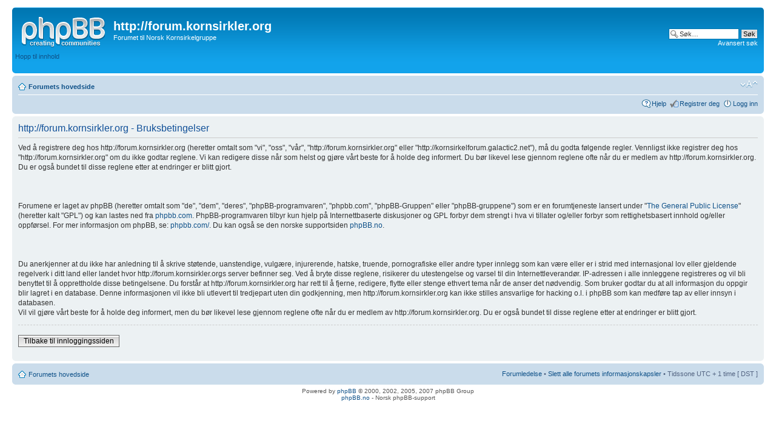

--- FILE ---
content_type: text/html; charset=UTF-8
request_url: http://kornsirkelforum.galactic2.net/ucp.php?mode=terms&sid=807d4c28de15f0ee9aac81420baa9841
body_size: 3617
content:
<!DOCTYPE html PUBLIC "-//W3C//DTD XHTML 1.0 Strict//EN" "http://www.w3.org/TR/xhtml1/DTD/xhtml1-strict.dtd">
<html xmlns="http://www.w3.org/1999/xhtml" dir="ltr" lang="no-nb" xml:lang="no-nb">
<head>

<meta http-equiv="content-type" content="text/html; charset=UTF-8" />
<meta http-equiv="content-style-type" content="text/css" />
<meta http-equiv="content-language" content="no-nb" />
<meta http-equiv="imagetoolbar" content="no" />
<meta name="resource-type" content="document" />
<meta name="distribution" content="global" />
<meta name="copyright" content="2000, 2002, 2005, 2007 phpBB Group" />
<meta name="keywords" content="" />
<meta name="description" content="" />
<meta http-equiv="X-UA-Compatible" content="IE=EmulateIE7" />
<title>http://forum.kornsirkler.org &bull; Brukerkontrollpanel &bull; Bruksbetingelser</title>

<!--
	phpBB style name: prosilver
	Based on style:   prosilver (this is the default phpBB3 style)
	Original author:  Tom Beddard ( http://www.subBlue.com/ )
	Modified by:      
	
	NOTE: This page was generated by phpBB, the free open-source bulletin board package.
	      The phpBB Group is not responsible for the content of this page and forum. For more information
	      about phpBB please visit http://www.phpbb.com
-->

<script type="text/javascript">
// <![CDATA[
	var jump_page = 'Skriv inn sidenummeret du vil gå til:';
	var on_page = '';
	var per_page = '';
	var base_url = '';
	var style_cookie = 'phpBBstyle';
	var style_cookie_settings = '; path=/; domain=forum.kornsirkler.org';
	var onload_functions = new Array();
	var onunload_functions = new Array();

	
	/**
	* Find a member
	*/
	function find_username(url)
	{
		popup(url, 760, 570, '_usersearch');
		return false;
	}

	/**
	* New function for handling multiple calls to window.onload and window.unload by pentapenguin
	*/
	window.onload = function()
	{
		for (var i = 0; i < onload_functions.length; i++)
		{
			eval(onload_functions[i]);
		}
	}

	window.onunload = function()
	{
		for (var i = 0; i < onunload_functions.length; i++)
		{
			eval(onunload_functions[i]);
		}
	}

// ]]>
</script>
<script type="text/javascript" src="./styles/prosilver/template/styleswitcher.js"></script>
<script type="text/javascript" src="./styles/prosilver/template/forum_fn.js"></script>

<link href="./styles/prosilver/theme/print.css" rel="stylesheet" type="text/css" media="print" title="printonly" />
<link href="./style.php?sid=f6a56fba2cdd12b45d79cd4dabdb5927&amp;id=1&amp;lang=en" rel="stylesheet" type="text/css" media="screen, projection" />

<link href="./styles/prosilver/theme/normal.css" rel="stylesheet" type="text/css" title="A" />
<link href="./styles/prosilver/theme/medium.css" rel="alternate stylesheet" type="text/css" title="A+" />
<link href="./styles/prosilver/theme/large.css" rel="alternate stylesheet" type="text/css" title="A++" />


</head>

<body id="phpbb" class="section-ucp ltr">

<div id="wrap">
	<a id="top" name="top" accesskey="t"></a>
	<div id="page-header">
		<div class="headerbar">
			<div class="inner"><span class="corners-top"><span></span></span>

			<div id="site-description">
				<a href="./index.php?sid=f6a56fba2cdd12b45d79cd4dabdb5927" title="Forumets hovedside" id="logo"><img src="./styles/prosilver/imageset/site_logo.gif" width="139" height="52" alt="" title="" /></a>
				<h1>http://forum.kornsirkler.org</h1>
				<p>Forumet til Norsk Kornsirkelgruppe</p>
				<p class="skiplink"><a href="#start_here">Hopp til innhold</a></p>
			</div>

					<div id="search-box">
				<form action="./search.php?sid=f6a56fba2cdd12b45d79cd4dabdb5927" method="post" id="search">
				<fieldset>
					<input name="keywords" id="keywords" type="text" maxlength="128" title="Søk etter nøkkelord" class="inputbox search" value="Søk…" onclick="if(this.value=='Søk…')this.value='';" onblur="if(this.value=='')this.value='Søk…';" /> 
					<input class="button2" value="Søk" type="submit" /><br />
					<a href="./search.php?sid=f6a56fba2cdd12b45d79cd4dabdb5927" title="Se de avanserte søkevalgene">Avansert søk</a> 				</fieldset>
				</form>
			</div>
		
			<span class="corners-bottom"><span></span></span></div>
		</div>

		<div class="navbar">
			<div class="inner"><span class="corners-top"><span></span></span>

			<ul class="linklist navlinks">
				<li class="icon-home"><a href="./index.php?sid=f6a56fba2cdd12b45d79cd4dabdb5927" accesskey="h">Forumets hovedside</a> </li>

				<li class="rightside"><a href="#" onclick="fontsizeup(); return false;" onkeypress="fontsizeup(); return false;" class="fontsize" title="Endre skriftstørrelsen">Endre skriftstørrelsen</a></li>

							</ul>

			
			<ul class="linklist rightside">
				<li class="icon-faq"><a href="./faq.php?sid=f6a56fba2cdd12b45d79cd4dabdb5927" title="Spørsmål og svar">Hjelp</a></li>
				<li class="icon-register"><a href="./ucp.php?mode=register&amp;sid=f6a56fba2cdd12b45d79cd4dabdb5927">Registrer deg</a></li>					<li class="icon-logout"><a href="./ucp.php?mode=login&amp;sid=f6a56fba2cdd12b45d79cd4dabdb5927" title="Logg inn" accesskey="l">Logg inn</a></li>
							</ul>

			<span class="corners-bottom"><span></span></span></div>
		</div>

	</div>

	<a name="start_here"></a>
	<div id="page-body">
		
		 
	<div class="panel">
		<div class="inner"><span class="corners-top"><span></span></span>
		<div class="content">
			<h2>http://forum.kornsirkler.org - Bruksbetingelser</h2>
			<p>Ved å registrere deg hos http://forum.kornsirkler.org (heretter omtalt som "vi", "oss", "vår", "http://forum.kornsirkler.org" eller "http://kornsirkelforum.galactic2.net"), må du godta følgende regler. Vennligst ikke registrer deg hos "http://forum.kornsirkler.org" om du ikke godtar reglene. Vi kan redigere disse når som helst og gjøre vårt beste for å holde deg informert. Du bør likevel lese gjennom reglene ofte når du er medlem av http://forum.kornsirkler.org. Du er også bundet til disse reglene etter at endringer er blitt gjort.<br />
<br />
<br />
<br />
Forumene er laget av phpBB (heretter omtalt som "de", "dem", "deres", "phpBB-programvaren", "phpbb.com", "phpBB-Gruppen" eller "phpBB-gruppene") som er en forumtjeneste lansert under "<a href="http://www.gnu.org/licenses/gpl.html">The General Public License</a>" (heretter kalt "GPL") og kan lastes ned fra <a href="http://www.phpbb.com/">phpbb.com</a>. PhpBB-programvaren tilbyr kun hjelp på Internettbaserte diskusjoner og GPL forbyr dem strengt i hva vi tillater og/eller forbyr som rettighetsbasert innhold og/eller oppførsel. For mer informasjon om phpBB, se: <a href="http://www.phpbb.com/">phpbb.com/</a>. Du kan også se den norske supportsiden <a href="http://www.phpbb.no/">phpBB.no</a>.<br />
<br />
<br />
<br />
Du anerkjenner at du ikke har anledning til å skrive støtende, uanstendige, vulgære, injurerende, hatske, truende, pornografiske eller andre typer innlegg som kan være eller er i strid med internasjonal lov eller gjeldende regelverk i ditt land eller landet hvor http://forum.kornsirkler.orgs server befinner seg. Ved å bryte disse reglene, risikerer du utestengelse og varsel til din Internettleverandør. IP-adressen i alle innleggene registreres og vil bli benyttet til å opprettholde disse betingelsene. Du forstår at http://forum.kornsirkler.org har rett til å fjerne, redigere, flytte eller stenge ethvert tema når de anser det nødvendig. Som bruker godtar du at all informasjon du oppgir blir lagret i en database. Denne informasjonen vil ikke bli utlevert til tredjepart uten din godkjenning, men http://forum.kornsirkler.org kan ikke stilles ansvarlige for hacking o.l. i phpBB som kan medføre tap av eller innsyn i databasen.<br />
Vil vil gjøre vårt beste for å holde deg informert, men du bør likevel lese gjennom reglene ofte når du er medlem av http://forum.kornsirkler.org. Du er også bundet til disse reglene etter at endringer er blitt gjort.</p>
			<hr class="dashed" />
			<p><a href="./ucp.php?mode=login&amp;sid=f6a56fba2cdd12b45d79cd4dabdb5927" class="button2">Tilbake til innloggingssiden</a></p>
		</div>
		<span class="corners-bottom"><span></span></span></div>
	</div>

</div>

<div id="page-footer">

	<div class="navbar">
		<div class="inner"><span class="corners-top"><span></span></span>

		<ul class="linklist">
			<li class="icon-home"><a href="./index.php?sid=f6a56fba2cdd12b45d79cd4dabdb5927" accesskey="h">Forumets hovedside</a></li>
							<li class="rightside"><a href="./memberlist.php?mode=leaders&amp;sid=f6a56fba2cdd12b45d79cd4dabdb5927">Forumledelse</a> &bull; <a href="./ucp.php?mode=delete_cookies&amp;sid=f6a56fba2cdd12b45d79cd4dabdb5927">Slett alle forumets informasjonskapsler</a> &bull; Tidssone UTC + 1 time [ DST ]</li>
		</ul>

		<span class="corners-bottom"><span></span></span></div>
	</div>
	
<!--
	We request you retain the full copyright notice below including the link to www.phpbb.com.
	This not only gives respect to the large amount of time given freely by the developers
	but also helps build interest, traffic and use of phpBB3. If you (honestly) cannot retain
	the full copyright we ask you at least leave in place the "Powered by phpBB" line, with
	"phpBB" linked to www.phpbb.com. If you refuse to include even this then support on our
	forums may be affected.

	The phpBB Group : 2006
//-->

	<div class="copyright">Powered by <a href="http://www.phpbb.com/">phpBB</a> &copy; 2000, 2002, 2005, 2007 phpBB Group
		<br /><a href="http://phpbb.no">phpBB.no</a> - Norsk phpBB-support	</div>
</div>

</div>

<div>
	<a id="bottom" name="bottom" accesskey="z"></a>
	<img src="./cron.php?cron_type=tidy_sessions&amp;sid=f6a56fba2cdd12b45d79cd4dabdb5927" width="1" height="1" alt="cron" /></div>

</body>
</html>